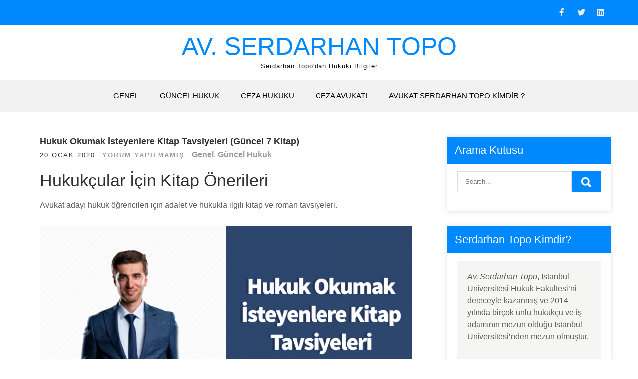

--- FILE ---
content_type: text/html; charset=UTF-8
request_url: https://www.avukatserdarhantopo.com/hukuk-okumak-isteyenlere-kitap-tavsiyeleri-guncel-7-kitap/
body_size: 14699
content:
<!DOCTYPE html>
<html lang="tr">
<head>
<meta charset="UTF-8">
<meta name="viewport" content="width=device-width, initial-scale=1">
<link rel="profile" href="https://gmpg.org/xfn/11">
	<link rel="pingback" href="https://www.avukatserdarhantopo.com/xmlrpc.php">
<meta name='robots' content='index, follow, max-image-preview:large, max-snippet:-1, max-video-preview:-1' />

	<!-- This site is optimized with the Yoast SEO plugin v20.4 - https://yoast.com/wordpress/plugins/seo/ -->
	<title>Hukuk Okumak İsteyenlere Kitap Tavsiyeleri (Güncel 7 Kitap)</title>
	<meta name="description" content="Hukukçular için kitap önerileri (tavsiyeleri) Hukuk öğrencilerinin muhakkak okuması gerektiğini düşündüğümüz ve tavsiye ettiğimiz 7 kitap." />
	<link rel="canonical" href="https://www.avukatserdarhantopo.com/hukuk-okumak-isteyenlere-kitap-tavsiyeleri-guncel-7-kitap/" />
	<meta property="og:locale" content="tr_TR" />
	<meta property="og:type" content="article" />
	<meta property="og:title" content="Hukuk Okumak İsteyenlere Kitap Tavsiyeleri (Güncel 7 Kitap)" />
	<meta property="og:description" content="Hukukçular için kitap önerileri (tavsiyeleri) Hukuk öğrencilerinin muhakkak okuması gerektiğini düşündüğümüz ve tavsiye ettiğimiz 7 kitap." />
	<meta property="og:url" content="https://www.avukatserdarhantopo.com/hukuk-okumak-isteyenlere-kitap-tavsiyeleri-guncel-7-kitap/" />
	<meta property="og:site_name" content="Av. Serdarhan Topo" />
	<meta property="article:publisher" content="https://www.facebook.com/avukatserdarhantopo/" />
	<meta property="article:author" content="https://www.facebook.com/avukatserdarhantopo/" />
	<meta property="article:published_time" content="2020-01-20T19:33:01+00:00" />
	<meta property="og:image" content="https://www.avukatserdarhantopo.com/wp-content/uploads/2020/01/Hukuk-Okumak-İsteyenlere-Kitap-Tavsiyeleri-Güncel-7-Kitap.png" />
	<meta property="og:image:width" content="1280" />
	<meta property="og:image:height" content="720" />
	<meta property="og:image:type" content="image/png" />
	<meta name="author" content="Avukat Serdarhan Topo" />
	<meta name="twitter:card" content="summary_large_image" />
	<meta name="twitter:creator" content="@avserdarhantopo" />
	<meta name="twitter:site" content="@avserdarhantopo" />
	<meta name="twitter:label1" content="Yazan:" />
	<meta name="twitter:data1" content="Avukat Serdarhan Topo" />
	<meta name="twitter:label2" content="Tahmini okuma süresi" />
	<meta name="twitter:data2" content="8 dakika" />
	<script type="application/ld+json" class="yoast-schema-graph">{"@context":"https://schema.org","@graph":[{"@type":"Article","@id":"https://www.avukatserdarhantopo.com/hukuk-okumak-isteyenlere-kitap-tavsiyeleri-guncel-7-kitap/#article","isPartOf":{"@id":"https://www.avukatserdarhantopo.com/hukuk-okumak-isteyenlere-kitap-tavsiyeleri-guncel-7-kitap/"},"author":{"name":"Avukat Serdarhan Topo","@id":"https://www.avukatserdarhantopo.com/#/schema/person/855a36b228eda674334734591b66d60f"},"headline":"Hukuk Okumak İsteyenlere Kitap Tavsiyeleri (Güncel 7 Kitap)","datePublished":"2020-01-20T19:33:01+00:00","dateModified":"2020-01-20T19:33:01+00:00","mainEntityOfPage":{"@id":"https://www.avukatserdarhantopo.com/hukuk-okumak-isteyenlere-kitap-tavsiyeleri-guncel-7-kitap/"},"wordCount":1529,"publisher":{"@id":"https://www.avukatserdarhantopo.com/#/schema/person/855a36b228eda674334734591b66d60f"},"image":{"@id":"https://www.avukatserdarhantopo.com/hukuk-okumak-isteyenlere-kitap-tavsiyeleri-guncel-7-kitap/#primaryimage"},"thumbnailUrl":"https://www.avukatserdarhantopo.com/wp-content/uploads/2020/01/Hukuk-Okumak-İsteyenlere-Kitap-Tavsiyeleri-Güncel-7-Kitap.png","keywords":["adalet ve hukukla ilgili kitaplar","avukatlara kitap önerileri","Franz Kafka Dava Kitabı","Harper Lee Bülbülü Öldürmek Romanı","hukuk öğrencilerine kitap tavsiyeleri","Hukukçular için kitap tavsiyeleri","Ian McEwan - Çocuk Yasası","Jacques Verge - Savunma Saldırıyor","Sokrates’in Savunması Kitabı","Truman Capote Soğukkanlılıkla Kitabı"],"articleSection":{"1":"Güncel Hukuk"},"inLanguage":"tr"},{"@type":"WebPage","@id":"https://www.avukatserdarhantopo.com/hukuk-okumak-isteyenlere-kitap-tavsiyeleri-guncel-7-kitap/","url":"https://www.avukatserdarhantopo.com/hukuk-okumak-isteyenlere-kitap-tavsiyeleri-guncel-7-kitap/","name":"Hukuk Okumak İsteyenlere Kitap Tavsiyeleri (Güncel 7 Kitap)","isPartOf":{"@id":"https://www.avukatserdarhantopo.com/#website"},"primaryImageOfPage":{"@id":"https://www.avukatserdarhantopo.com/hukuk-okumak-isteyenlere-kitap-tavsiyeleri-guncel-7-kitap/#primaryimage"},"image":{"@id":"https://www.avukatserdarhantopo.com/hukuk-okumak-isteyenlere-kitap-tavsiyeleri-guncel-7-kitap/#primaryimage"},"thumbnailUrl":"https://www.avukatserdarhantopo.com/wp-content/uploads/2020/01/Hukuk-Okumak-İsteyenlere-Kitap-Tavsiyeleri-Güncel-7-Kitap.png","datePublished":"2020-01-20T19:33:01+00:00","dateModified":"2020-01-20T19:33:01+00:00","description":"Hukukçular için kitap önerileri (tavsiyeleri) Hukuk öğrencilerinin muhakkak okuması gerektiğini düşündüğümüz ve tavsiye ettiğimiz 7 kitap.","breadcrumb":{"@id":"https://www.avukatserdarhantopo.com/hukuk-okumak-isteyenlere-kitap-tavsiyeleri-guncel-7-kitap/#breadcrumb"},"inLanguage":"tr","potentialAction":[{"@type":"ReadAction","target":["https://www.avukatserdarhantopo.com/hukuk-okumak-isteyenlere-kitap-tavsiyeleri-guncel-7-kitap/"]}]},{"@type":"ImageObject","inLanguage":"tr","@id":"https://www.avukatserdarhantopo.com/hukuk-okumak-isteyenlere-kitap-tavsiyeleri-guncel-7-kitap/#primaryimage","url":"https://www.avukatserdarhantopo.com/wp-content/uploads/2020/01/Hukuk-Okumak-İsteyenlere-Kitap-Tavsiyeleri-Güncel-7-Kitap.png","contentUrl":"https://www.avukatserdarhantopo.com/wp-content/uploads/2020/01/Hukuk-Okumak-İsteyenlere-Kitap-Tavsiyeleri-Güncel-7-Kitap.png","width":1280,"height":720,"caption":"Hukuk Okumak İsteyenlere Kitap Tavsiyeleri (Güncel 7 Kitap)"},{"@type":"BreadcrumbList","@id":"https://www.avukatserdarhantopo.com/hukuk-okumak-isteyenlere-kitap-tavsiyeleri-guncel-7-kitap/#breadcrumb","itemListElement":[{"@type":"ListItem","position":1,"name":"Ana sayfa","item":"https://www.avukatserdarhantopo.com/"},{"@type":"ListItem","position":2,"name":"Hukuk Okumak İsteyenlere Kitap Tavsiyeleri (Güncel 7 Kitap)"}]},{"@type":"WebSite","@id":"https://www.avukatserdarhantopo.com/#website","url":"https://www.avukatserdarhantopo.com/","name":"Av. Serdarhan Topo","description":"Serdarhan Topo&#039;dan Hukuki Bilgiler","publisher":{"@id":"https://www.avukatserdarhantopo.com/#/schema/person/855a36b228eda674334734591b66d60f"},"potentialAction":[{"@type":"SearchAction","target":{"@type":"EntryPoint","urlTemplate":"https://www.avukatserdarhantopo.com/?s={search_term_string}"},"query-input":"required name=search_term_string"}],"inLanguage":"tr"},{"@type":["Person","Organization"],"@id":"https://www.avukatserdarhantopo.com/#/schema/person/855a36b228eda674334734591b66d60f","name":"Avukat Serdarhan Topo","image":{"@type":"ImageObject","inLanguage":"tr","@id":"https://www.avukatserdarhantopo.com/#/schema/person/image/","url":"https://www.avukatserdarhantopo.com/wp-content/uploads/2019/08/Serdar-Han-Topo-Kim-683x1024.jpg","contentUrl":"https://www.avukatserdarhantopo.com/wp-content/uploads/2019/08/Serdar-Han-Topo-Kim-683x1024.jpg","width":683,"height":1024,"caption":"Avukat Serdarhan Topo"},"logo":{"@id":"https://www.avukatserdarhantopo.com/#/schema/person/image/"},"description":"Serdarhan Topo, Topo Hukuk Bürosu'nun Kurucu Avukatı ve Uzman Bilişim Hukuku Avukatıdır. 2014 Yılında İstanbul Üniversitesi Hukuk Fakültesi‘nden Dereceyle Mezun Olmuştur. Avukat Serdarhan Topo, özel hukuk alanında yüksek lisansına (LLM) devam etmektedir ve akademik kariyerini birçok makale ile süslemiştir.","sameAs":["https://www.avukatserdarhantopo.com","https://www.facebook.com/avukatserdarhantopo/","https://www.instagram.com/avukatserdarhantopo/","https://tr.linkedin.com/in/serdarhantopo","https://twitter.com/avserdarhantopo","https://www.youtube.com/channel/UCsoaRXAaGvwkvtyvNNPBvCw"],"url":"https://www.avukatserdarhantopo.com/author/admin123/"}]}</script>
	<!-- / Yoast SEO plugin. -->


<link rel="amphtml" href="https://www.avukatserdarhantopo.com/hukuk-okumak-isteyenlere-kitap-tavsiyeleri-guncel-7-kitap/amp/" /><meta name="generator" content="AMP for WP 1.0.98"/><link rel='dns-prefetch' href='//fonts.googleapis.com' />
<link rel='dns-prefetch' href='//s.w.org' />
<link rel="alternate" type="application/rss+xml" title="Av. Serdarhan Topo &raquo; beslemesi" href="https://www.avukatserdarhantopo.com/feed/" />
<link rel="alternate" type="application/rss+xml" title="Av. Serdarhan Topo &raquo; yorum beslemesi" href="https://www.avukatserdarhantopo.com/comments/feed/" />
<link rel="alternate" type="application/rss+xml" title="Av. Serdarhan Topo &raquo; Hukuk Okumak İsteyenlere Kitap Tavsiyeleri (Güncel 7 Kitap) yorum beslemesi" href="https://www.avukatserdarhantopo.com/hukuk-okumak-isteyenlere-kitap-tavsiyeleri-guncel-7-kitap/feed/" />
<script type="text/javascript">
window._wpemojiSettings = {"baseUrl":"https:\/\/s.w.org\/images\/core\/emoji\/14.0.0\/72x72\/","ext":".png","svgUrl":"https:\/\/s.w.org\/images\/core\/emoji\/14.0.0\/svg\/","svgExt":".svg","source":{"concatemoji":"https:\/\/www.avukatserdarhantopo.com\/wp-includes\/js\/wp-emoji-release.min.js?ver=6.0.11"}};
/*! This file is auto-generated */
!function(e,a,t){var n,r,o,i=a.createElement("canvas"),p=i.getContext&&i.getContext("2d");function s(e,t){var a=String.fromCharCode,e=(p.clearRect(0,0,i.width,i.height),p.fillText(a.apply(this,e),0,0),i.toDataURL());return p.clearRect(0,0,i.width,i.height),p.fillText(a.apply(this,t),0,0),e===i.toDataURL()}function c(e){var t=a.createElement("script");t.src=e,t.defer=t.type="text/javascript",a.getElementsByTagName("head")[0].appendChild(t)}for(o=Array("flag","emoji"),t.supports={everything:!0,everythingExceptFlag:!0},r=0;r<o.length;r++)t.supports[o[r]]=function(e){if(!p||!p.fillText)return!1;switch(p.textBaseline="top",p.font="600 32px Arial",e){case"flag":return s([127987,65039,8205,9895,65039],[127987,65039,8203,9895,65039])?!1:!s([55356,56826,55356,56819],[55356,56826,8203,55356,56819])&&!s([55356,57332,56128,56423,56128,56418,56128,56421,56128,56430,56128,56423,56128,56447],[55356,57332,8203,56128,56423,8203,56128,56418,8203,56128,56421,8203,56128,56430,8203,56128,56423,8203,56128,56447]);case"emoji":return!s([129777,127995,8205,129778,127999],[129777,127995,8203,129778,127999])}return!1}(o[r]),t.supports.everything=t.supports.everything&&t.supports[o[r]],"flag"!==o[r]&&(t.supports.everythingExceptFlag=t.supports.everythingExceptFlag&&t.supports[o[r]]);t.supports.everythingExceptFlag=t.supports.everythingExceptFlag&&!t.supports.flag,t.DOMReady=!1,t.readyCallback=function(){t.DOMReady=!0},t.supports.everything||(n=function(){t.readyCallback()},a.addEventListener?(a.addEventListener("DOMContentLoaded",n,!1),e.addEventListener("load",n,!1)):(e.attachEvent("onload",n),a.attachEvent("onreadystatechange",function(){"complete"===a.readyState&&t.readyCallback()})),(e=t.source||{}).concatemoji?c(e.concatemoji):e.wpemoji&&e.twemoji&&(c(e.twemoji),c(e.wpemoji)))}(window,document,window._wpemojiSettings);
</script>
<style type="text/css">
img.wp-smiley,
img.emoji {
	display: inline !important;
	border: none !important;
	box-shadow: none !important;
	height: 1em !important;
	width: 1em !important;
	margin: 0 0.07em !important;
	vertical-align: -0.1em !important;
	background: none !important;
	padding: 0 !important;
}
</style>
	<link rel='stylesheet' id='wp-block-library-css'  href='https://www.avukatserdarhantopo.com/wp-includes/css/dist/block-library/style.min.css?ver=6.0.11' type='text/css' media='all' />
<style id='wp-block-library-theme-inline-css' type='text/css'>
.wp-block-audio figcaption{color:#555;font-size:13px;text-align:center}.is-dark-theme .wp-block-audio figcaption{color:hsla(0,0%,100%,.65)}.wp-block-code{border:1px solid #ccc;border-radius:4px;font-family:Menlo,Consolas,monaco,monospace;padding:.8em 1em}.wp-block-embed figcaption{color:#555;font-size:13px;text-align:center}.is-dark-theme .wp-block-embed figcaption{color:hsla(0,0%,100%,.65)}.blocks-gallery-caption{color:#555;font-size:13px;text-align:center}.is-dark-theme .blocks-gallery-caption{color:hsla(0,0%,100%,.65)}.wp-block-image figcaption{color:#555;font-size:13px;text-align:center}.is-dark-theme .wp-block-image figcaption{color:hsla(0,0%,100%,.65)}.wp-block-pullquote{border-top:4px solid;border-bottom:4px solid;margin-bottom:1.75em;color:currentColor}.wp-block-pullquote__citation,.wp-block-pullquote cite,.wp-block-pullquote footer{color:currentColor;text-transform:uppercase;font-size:.8125em;font-style:normal}.wp-block-quote{border-left:.25em solid;margin:0 0 1.75em;padding-left:1em}.wp-block-quote cite,.wp-block-quote footer{color:currentColor;font-size:.8125em;position:relative;font-style:normal}.wp-block-quote.has-text-align-right{border-left:none;border-right:.25em solid;padding-left:0;padding-right:1em}.wp-block-quote.has-text-align-center{border:none;padding-left:0}.wp-block-quote.is-large,.wp-block-quote.is-style-large,.wp-block-quote.is-style-plain{border:none}.wp-block-search .wp-block-search__label{font-weight:700}:where(.wp-block-group.has-background){padding:1.25em 2.375em}.wp-block-separator.has-css-opacity{opacity:.4}.wp-block-separator{border:none;border-bottom:2px solid;margin-left:auto;margin-right:auto}.wp-block-separator.has-alpha-channel-opacity{opacity:1}.wp-block-separator:not(.is-style-wide):not(.is-style-dots){width:100px}.wp-block-separator.has-background:not(.is-style-dots){border-bottom:none;height:1px}.wp-block-separator.has-background:not(.is-style-wide):not(.is-style-dots){height:2px}.wp-block-table thead{border-bottom:3px solid}.wp-block-table tfoot{border-top:3px solid}.wp-block-table td,.wp-block-table th{padding:.5em;border:1px solid;word-break:normal}.wp-block-table figcaption{color:#555;font-size:13px;text-align:center}.is-dark-theme .wp-block-table figcaption{color:hsla(0,0%,100%,.65)}.wp-block-video figcaption{color:#555;font-size:13px;text-align:center}.is-dark-theme .wp-block-video figcaption{color:hsla(0,0%,100%,.65)}.wp-block-template-part.has-background{padding:1.25em 2.375em;margin-top:0;margin-bottom:0}
</style>
<style id='global-styles-inline-css' type='text/css'>
body{--wp--preset--color--black: #000000;--wp--preset--color--cyan-bluish-gray: #abb8c3;--wp--preset--color--white: #ffffff;--wp--preset--color--pale-pink: #f78da7;--wp--preset--color--vivid-red: #cf2e2e;--wp--preset--color--luminous-vivid-orange: #ff6900;--wp--preset--color--luminous-vivid-amber: #fcb900;--wp--preset--color--light-green-cyan: #7bdcb5;--wp--preset--color--vivid-green-cyan: #00d084;--wp--preset--color--pale-cyan-blue: #8ed1fc;--wp--preset--color--vivid-cyan-blue: #0693e3;--wp--preset--color--vivid-purple: #9b51e0;--wp--preset--gradient--vivid-cyan-blue-to-vivid-purple: linear-gradient(135deg,rgba(6,147,227,1) 0%,rgb(155,81,224) 100%);--wp--preset--gradient--light-green-cyan-to-vivid-green-cyan: linear-gradient(135deg,rgb(122,220,180) 0%,rgb(0,208,130) 100%);--wp--preset--gradient--luminous-vivid-amber-to-luminous-vivid-orange: linear-gradient(135deg,rgba(252,185,0,1) 0%,rgba(255,105,0,1) 100%);--wp--preset--gradient--luminous-vivid-orange-to-vivid-red: linear-gradient(135deg,rgba(255,105,0,1) 0%,rgb(207,46,46) 100%);--wp--preset--gradient--very-light-gray-to-cyan-bluish-gray: linear-gradient(135deg,rgb(238,238,238) 0%,rgb(169,184,195) 100%);--wp--preset--gradient--cool-to-warm-spectrum: linear-gradient(135deg,rgb(74,234,220) 0%,rgb(151,120,209) 20%,rgb(207,42,186) 40%,rgb(238,44,130) 60%,rgb(251,105,98) 80%,rgb(254,248,76) 100%);--wp--preset--gradient--blush-light-purple: linear-gradient(135deg,rgb(255,206,236) 0%,rgb(152,150,240) 100%);--wp--preset--gradient--blush-bordeaux: linear-gradient(135deg,rgb(254,205,165) 0%,rgb(254,45,45) 50%,rgb(107,0,62) 100%);--wp--preset--gradient--luminous-dusk: linear-gradient(135deg,rgb(255,203,112) 0%,rgb(199,81,192) 50%,rgb(65,88,208) 100%);--wp--preset--gradient--pale-ocean: linear-gradient(135deg,rgb(255,245,203) 0%,rgb(182,227,212) 50%,rgb(51,167,181) 100%);--wp--preset--gradient--electric-grass: linear-gradient(135deg,rgb(202,248,128) 0%,rgb(113,206,126) 100%);--wp--preset--gradient--midnight: linear-gradient(135deg,rgb(2,3,129) 0%,rgb(40,116,252) 100%);--wp--preset--duotone--dark-grayscale: url('#wp-duotone-dark-grayscale');--wp--preset--duotone--grayscale: url('#wp-duotone-grayscale');--wp--preset--duotone--purple-yellow: url('#wp-duotone-purple-yellow');--wp--preset--duotone--blue-red: url('#wp-duotone-blue-red');--wp--preset--duotone--midnight: url('#wp-duotone-midnight');--wp--preset--duotone--magenta-yellow: url('#wp-duotone-magenta-yellow');--wp--preset--duotone--purple-green: url('#wp-duotone-purple-green');--wp--preset--duotone--blue-orange: url('#wp-duotone-blue-orange');--wp--preset--font-size--small: 13px;--wp--preset--font-size--medium: 20px;--wp--preset--font-size--large: 36px;--wp--preset--font-size--x-large: 42px;}.has-black-color{color: var(--wp--preset--color--black) !important;}.has-cyan-bluish-gray-color{color: var(--wp--preset--color--cyan-bluish-gray) !important;}.has-white-color{color: var(--wp--preset--color--white) !important;}.has-pale-pink-color{color: var(--wp--preset--color--pale-pink) !important;}.has-vivid-red-color{color: var(--wp--preset--color--vivid-red) !important;}.has-luminous-vivid-orange-color{color: var(--wp--preset--color--luminous-vivid-orange) !important;}.has-luminous-vivid-amber-color{color: var(--wp--preset--color--luminous-vivid-amber) !important;}.has-light-green-cyan-color{color: var(--wp--preset--color--light-green-cyan) !important;}.has-vivid-green-cyan-color{color: var(--wp--preset--color--vivid-green-cyan) !important;}.has-pale-cyan-blue-color{color: var(--wp--preset--color--pale-cyan-blue) !important;}.has-vivid-cyan-blue-color{color: var(--wp--preset--color--vivid-cyan-blue) !important;}.has-vivid-purple-color{color: var(--wp--preset--color--vivid-purple) !important;}.has-black-background-color{background-color: var(--wp--preset--color--black) !important;}.has-cyan-bluish-gray-background-color{background-color: var(--wp--preset--color--cyan-bluish-gray) !important;}.has-white-background-color{background-color: var(--wp--preset--color--white) !important;}.has-pale-pink-background-color{background-color: var(--wp--preset--color--pale-pink) !important;}.has-vivid-red-background-color{background-color: var(--wp--preset--color--vivid-red) !important;}.has-luminous-vivid-orange-background-color{background-color: var(--wp--preset--color--luminous-vivid-orange) !important;}.has-luminous-vivid-amber-background-color{background-color: var(--wp--preset--color--luminous-vivid-amber) !important;}.has-light-green-cyan-background-color{background-color: var(--wp--preset--color--light-green-cyan) !important;}.has-vivid-green-cyan-background-color{background-color: var(--wp--preset--color--vivid-green-cyan) !important;}.has-pale-cyan-blue-background-color{background-color: var(--wp--preset--color--pale-cyan-blue) !important;}.has-vivid-cyan-blue-background-color{background-color: var(--wp--preset--color--vivid-cyan-blue) !important;}.has-vivid-purple-background-color{background-color: var(--wp--preset--color--vivid-purple) !important;}.has-black-border-color{border-color: var(--wp--preset--color--black) !important;}.has-cyan-bluish-gray-border-color{border-color: var(--wp--preset--color--cyan-bluish-gray) !important;}.has-white-border-color{border-color: var(--wp--preset--color--white) !important;}.has-pale-pink-border-color{border-color: var(--wp--preset--color--pale-pink) !important;}.has-vivid-red-border-color{border-color: var(--wp--preset--color--vivid-red) !important;}.has-luminous-vivid-orange-border-color{border-color: var(--wp--preset--color--luminous-vivid-orange) !important;}.has-luminous-vivid-amber-border-color{border-color: var(--wp--preset--color--luminous-vivid-amber) !important;}.has-light-green-cyan-border-color{border-color: var(--wp--preset--color--light-green-cyan) !important;}.has-vivid-green-cyan-border-color{border-color: var(--wp--preset--color--vivid-green-cyan) !important;}.has-pale-cyan-blue-border-color{border-color: var(--wp--preset--color--pale-cyan-blue) !important;}.has-vivid-cyan-blue-border-color{border-color: var(--wp--preset--color--vivid-cyan-blue) !important;}.has-vivid-purple-border-color{border-color: var(--wp--preset--color--vivid-purple) !important;}.has-vivid-cyan-blue-to-vivid-purple-gradient-background{background: var(--wp--preset--gradient--vivid-cyan-blue-to-vivid-purple) !important;}.has-light-green-cyan-to-vivid-green-cyan-gradient-background{background: var(--wp--preset--gradient--light-green-cyan-to-vivid-green-cyan) !important;}.has-luminous-vivid-amber-to-luminous-vivid-orange-gradient-background{background: var(--wp--preset--gradient--luminous-vivid-amber-to-luminous-vivid-orange) !important;}.has-luminous-vivid-orange-to-vivid-red-gradient-background{background: var(--wp--preset--gradient--luminous-vivid-orange-to-vivid-red) !important;}.has-very-light-gray-to-cyan-bluish-gray-gradient-background{background: var(--wp--preset--gradient--very-light-gray-to-cyan-bluish-gray) !important;}.has-cool-to-warm-spectrum-gradient-background{background: var(--wp--preset--gradient--cool-to-warm-spectrum) !important;}.has-blush-light-purple-gradient-background{background: var(--wp--preset--gradient--blush-light-purple) !important;}.has-blush-bordeaux-gradient-background{background: var(--wp--preset--gradient--blush-bordeaux) !important;}.has-luminous-dusk-gradient-background{background: var(--wp--preset--gradient--luminous-dusk) !important;}.has-pale-ocean-gradient-background{background: var(--wp--preset--gradient--pale-ocean) !important;}.has-electric-grass-gradient-background{background: var(--wp--preset--gradient--electric-grass) !important;}.has-midnight-gradient-background{background: var(--wp--preset--gradient--midnight) !important;}.has-small-font-size{font-size: var(--wp--preset--font-size--small) !important;}.has-medium-font-size{font-size: var(--wp--preset--font-size--medium) !important;}.has-large-font-size{font-size: var(--wp--preset--font-size--large) !important;}.has-x-large-font-size{font-size: var(--wp--preset--font-size--x-large) !important;}
</style>
<link rel='stylesheet' id='grace-news-font-css'  href='//fonts.googleapis.com/css?family=Assistant%3A300%2C400%2C600&#038;ver=6.0.11' type='text/css' media='all' />
<link rel='stylesheet' id='grace-news-basic-style-css'  href='https://www.avukatserdarhantopo.com/wp-content/themes/grace-news/style.css?ver=6.0.11' type='text/css' media='all' />
<link rel='stylesheet' id='nivo-slider-css'  href='https://www.avukatserdarhantopo.com/wp-content/themes/grace-news/css/nivo-slider.css?ver=6.0.11' type='text/css' media='all' />
<link rel='stylesheet' id='fontawesome-all-style-css'  href='https://www.avukatserdarhantopo.com/wp-content/themes/grace-news/fontsawesome/css/fontawesome-all.css?ver=6.0.11' type='text/css' media='all' />
<link rel='stylesheet' id='grace-news-responsive-css'  href='https://www.avukatserdarhantopo.com/wp-content/themes/grace-news/css/responsive.css?ver=6.0.11' type='text/css' media='all' />
<link rel='stylesheet' id='hover-min-css'  href='https://www.avukatserdarhantopo.com/wp-content/themes/grace-news/css/hover-min.css?ver=6.0.11' type='text/css' media='all' />
<script type='text/javascript' src='https://www.avukatserdarhantopo.com/wp-includes/js/jquery/jquery.min.js?ver=3.6.0' id='jquery-core-js'></script>
<script type='text/javascript' src='https://www.avukatserdarhantopo.com/wp-includes/js/jquery/jquery-migrate.min.js?ver=3.3.2' id='jquery-migrate-js'></script>
<script type='text/javascript' src='https://www.avukatserdarhantopo.com/wp-content/themes/grace-news/js/jquery.nivo.slider.js?ver=6.0.11' id='jquery-nivo-slider-js'></script>
<script type='text/javascript' src='https://www.avukatserdarhantopo.com/wp-content/themes/grace-news/js/editable.js?ver=6.0.11' id='grace-news-editable-js'></script>
<link rel="https://api.w.org/" href="https://www.avukatserdarhantopo.com/wp-json/" /><link rel="alternate" type="application/json" href="https://www.avukatserdarhantopo.com/wp-json/wp/v2/posts/723" /><link rel="EditURI" type="application/rsd+xml" title="RSD" href="https://www.avukatserdarhantopo.com/xmlrpc.php?rsd" />
<link rel="wlwmanifest" type="application/wlwmanifest+xml" href="https://www.avukatserdarhantopo.com/wp-includes/wlwmanifest.xml" /> 
<meta name="generator" content="WordPress 6.0.11" />
<link rel='shortlink' href='https://www.avukatserdarhantopo.com/?p=723' />
<link rel="alternate" type="application/json+oembed" href="https://www.avukatserdarhantopo.com/wp-json/oembed/1.0/embed?url=https%3A%2F%2Fwww.avukatserdarhantopo.com%2Fhukuk-okumak-isteyenlere-kitap-tavsiyeleri-guncel-7-kitap%2F" />
<link rel="alternate" type="text/xml+oembed" href="https://www.avukatserdarhantopo.com/wp-json/oembed/1.0/embed?url=https%3A%2F%2Fwww.avukatserdarhantopo.com%2Fhukuk-okumak-isteyenlere-kitap-tavsiyeleri-guncel-7-kitap%2F&#038;format=xml" />
	<style type="text/css"> 					
        a, .recentpost_listing h2 a:hover,
        #sidebar ul li a:hover,	
		.grace_navi ul li a:hover, 
	    .grace_navi ul li.current-menu-item a,
	    .grace_navi ul li.current-menu-parent a.parent,
	    .grace_navi ul li.current-menu-item ul.sub-menu li a:hover,				
        .recentpost_listing h3 a:hover,		
        .postmeta a:hover,		
        .button:hover,			
		.services_3_column:hover h3 a,
		.welcome_content_column h3 span       				
            { color:#0088ff;}					 
            
        .pagination ul li .current, .pagination ul li a:hover, 
        #commentform input#submit:hover,		
        .nivo-controlNav a.active,				
        .learnmore,
		a.blogreadmore,
		.welcome_content_column .btnstyle1,		
		.nivo-caption .slide_morebtn,													
        #sidebar .search-form input.search-submit,				
        .wpcf7 input[type='submit'],	
		nav.pagination .page-numbers:hover,			
        nav.pagination .page-numbers.current,
		.blogpost_cat a,
        .toggle a	
            { background-color:#0088ff;}
			
		.nivo-caption .slide_morebtn:hover,		
		.tagcloud a:hover,		
		.welcome_content_column p,		
		blockquote	        
            { border-color:#0088ff;}
			
		button:focus,
		input[type="button"]:focus,
		input[type="reset"]:focus,
		input[type="submit"]:focus,
		input[type="text"]:focus,
		input[type="email"]:focus,
		input[type="url"]:focus,
		input[type="password"]:focus,
		input[type="search"]:focus,
		input[type="number"]:focus,
		input[type="tel"]:focus,
		input[type="range"]:focus,
		input[type="date"]:focus,
		input[type="month"]:focus,
		input[type="week"]:focus,
		input[type="time"]:focus,
		input[type="datetime"]:focus,
		input[type="datetime-local"]:focus,
		input[type="color"]:focus,
		textarea:focus,
		a:focus	        
            { border-color:#0088ff;}			
			
         	
    </style> 
	<style type="text/css">
			.site-header{
			background: url() no-repeat;
			background-position: center top;
		}
		.logo h1 a { color:#0088ff;}
		
	</style>
    
    <link rel="icon" href="https://www.avukatserdarhantopo.com/wp-content/uploads/2019/10/cropped-İkon-Serdarhan-Topo-32x32.png" sizes="32x32" />
<link rel="icon" href="https://www.avukatserdarhantopo.com/wp-content/uploads/2019/10/cropped-İkon-Serdarhan-Topo-192x192.png" sizes="192x192" />
<link rel="apple-touch-icon" href="https://www.avukatserdarhantopo.com/wp-content/uploads/2019/10/cropped-İkon-Serdarhan-Topo-180x180.png" />
<meta name="msapplication-TileImage" content="https://www.avukatserdarhantopo.com/wp-content/uploads/2019/10/cropped-İkon-Serdarhan-Topo-270x270.png" />
	<!-- Fonts Plugin CSS - https://fontsplugin.com/ -->
	<style>
		:root {
--font-base: Calibri, Candara, Segoe, Segoe UI, Optima, Arial, sans-serif;
--font-headings: Arial, Helvetica Neue, Helvetica, sans-serif;
--font-input: Arial, Helvetica Neue, Helvetica, sans-serif;
}
body, #content, .entry-content, .post-content, .page-content, .post-excerpt, .entry-summary, .entry-excerpt, .widget-area, .widget, .sidebar, #sidebar, footer, .footer, #footer, .site-footer {
font-family: Calibri, Candara, Segoe, Segoe UI, Optima, Arial, sans-serif;
font-weight: 400;
 }
#site-title, .site-title, #site-title a, .site-title a, .entry-title, .entry-title a, h1, h2, h3, h4, h5, h6, .widget-title, .elementor-heading-title {
font-family: Arial, Helvetica Neue, Helvetica, sans-serif;
font-weight: 400;
 }
button, .button, input, select, textarea, .wp-block-button, .wp-block-button__link {
font-family: Arial, Helvetica Neue, Helvetica, sans-serif;
font-weight: 400;
 }
#site-title, .site-title, #site-title a, .site-title a, #site-logo, #site-logo a, #logo, #logo a, .logo, .logo a, .wp-block-site-title, .wp-block-site-title a {
font-family: Arial, Helvetica Neue, Helvetica, sans-serif;
font-weight: 100;
 }
#site-description, .site-description, #site-tagline, .site-tagline, .wp-block-site-tagline {
font-family: Arial, Helvetica Neue, Helvetica, sans-serif;
font-weight: 100;
 }
.menu, .page_item a, .menu-item a, .wp-block-navigation, .wp-block-navigation-item__content {
font-family: Arial, Helvetica Neue, Helvetica, sans-serif;
font-weight: 400;
 }
	</style>
	<!-- Fonts Plugin CSS -->
	</head>
<body class="post-template-default single single-post postid-723 single-format-standard wp-embed-responsive">
<svg xmlns="http://www.w3.org/2000/svg" viewBox="0 0 0 0" width="0" height="0" focusable="false" role="none" style="visibility: hidden; position: absolute; left: -9999px; overflow: hidden;" ><defs><filter id="wp-duotone-dark-grayscale"><feColorMatrix color-interpolation-filters="sRGB" type="matrix" values=" .299 .587 .114 0 0 .299 .587 .114 0 0 .299 .587 .114 0 0 .299 .587 .114 0 0 " /><feComponentTransfer color-interpolation-filters="sRGB" ><feFuncR type="table" tableValues="0 0.49803921568627" /><feFuncG type="table" tableValues="0 0.49803921568627" /><feFuncB type="table" tableValues="0 0.49803921568627" /><feFuncA type="table" tableValues="1 1" /></feComponentTransfer><feComposite in2="SourceGraphic" operator="in" /></filter></defs></svg><svg xmlns="http://www.w3.org/2000/svg" viewBox="0 0 0 0" width="0" height="0" focusable="false" role="none" style="visibility: hidden; position: absolute; left: -9999px; overflow: hidden;" ><defs><filter id="wp-duotone-grayscale"><feColorMatrix color-interpolation-filters="sRGB" type="matrix" values=" .299 .587 .114 0 0 .299 .587 .114 0 0 .299 .587 .114 0 0 .299 .587 .114 0 0 " /><feComponentTransfer color-interpolation-filters="sRGB" ><feFuncR type="table" tableValues="0 1" /><feFuncG type="table" tableValues="0 1" /><feFuncB type="table" tableValues="0 1" /><feFuncA type="table" tableValues="1 1" /></feComponentTransfer><feComposite in2="SourceGraphic" operator="in" /></filter></defs></svg><svg xmlns="http://www.w3.org/2000/svg" viewBox="0 0 0 0" width="0" height="0" focusable="false" role="none" style="visibility: hidden; position: absolute; left: -9999px; overflow: hidden;" ><defs><filter id="wp-duotone-purple-yellow"><feColorMatrix color-interpolation-filters="sRGB" type="matrix" values=" .299 .587 .114 0 0 .299 .587 .114 0 0 .299 .587 .114 0 0 .299 .587 .114 0 0 " /><feComponentTransfer color-interpolation-filters="sRGB" ><feFuncR type="table" tableValues="0.54901960784314 0.98823529411765" /><feFuncG type="table" tableValues="0 1" /><feFuncB type="table" tableValues="0.71764705882353 0.25490196078431" /><feFuncA type="table" tableValues="1 1" /></feComponentTransfer><feComposite in2="SourceGraphic" operator="in" /></filter></defs></svg><svg xmlns="http://www.w3.org/2000/svg" viewBox="0 0 0 0" width="0" height="0" focusable="false" role="none" style="visibility: hidden; position: absolute; left: -9999px; overflow: hidden;" ><defs><filter id="wp-duotone-blue-red"><feColorMatrix color-interpolation-filters="sRGB" type="matrix" values=" .299 .587 .114 0 0 .299 .587 .114 0 0 .299 .587 .114 0 0 .299 .587 .114 0 0 " /><feComponentTransfer color-interpolation-filters="sRGB" ><feFuncR type="table" tableValues="0 1" /><feFuncG type="table" tableValues="0 0.27843137254902" /><feFuncB type="table" tableValues="0.5921568627451 0.27843137254902" /><feFuncA type="table" tableValues="1 1" /></feComponentTransfer><feComposite in2="SourceGraphic" operator="in" /></filter></defs></svg><svg xmlns="http://www.w3.org/2000/svg" viewBox="0 0 0 0" width="0" height="0" focusable="false" role="none" style="visibility: hidden; position: absolute; left: -9999px; overflow: hidden;" ><defs><filter id="wp-duotone-midnight"><feColorMatrix color-interpolation-filters="sRGB" type="matrix" values=" .299 .587 .114 0 0 .299 .587 .114 0 0 .299 .587 .114 0 0 .299 .587 .114 0 0 " /><feComponentTransfer color-interpolation-filters="sRGB" ><feFuncR type="table" tableValues="0 0" /><feFuncG type="table" tableValues="0 0.64705882352941" /><feFuncB type="table" tableValues="0 1" /><feFuncA type="table" tableValues="1 1" /></feComponentTransfer><feComposite in2="SourceGraphic" operator="in" /></filter></defs></svg><svg xmlns="http://www.w3.org/2000/svg" viewBox="0 0 0 0" width="0" height="0" focusable="false" role="none" style="visibility: hidden; position: absolute; left: -9999px; overflow: hidden;" ><defs><filter id="wp-duotone-magenta-yellow"><feColorMatrix color-interpolation-filters="sRGB" type="matrix" values=" .299 .587 .114 0 0 .299 .587 .114 0 0 .299 .587 .114 0 0 .299 .587 .114 0 0 " /><feComponentTransfer color-interpolation-filters="sRGB" ><feFuncR type="table" tableValues="0.78039215686275 1" /><feFuncG type="table" tableValues="0 0.94901960784314" /><feFuncB type="table" tableValues="0.35294117647059 0.47058823529412" /><feFuncA type="table" tableValues="1 1" /></feComponentTransfer><feComposite in2="SourceGraphic" operator="in" /></filter></defs></svg><svg xmlns="http://www.w3.org/2000/svg" viewBox="0 0 0 0" width="0" height="0" focusable="false" role="none" style="visibility: hidden; position: absolute; left: -9999px; overflow: hidden;" ><defs><filter id="wp-duotone-purple-green"><feColorMatrix color-interpolation-filters="sRGB" type="matrix" values=" .299 .587 .114 0 0 .299 .587 .114 0 0 .299 .587 .114 0 0 .299 .587 .114 0 0 " /><feComponentTransfer color-interpolation-filters="sRGB" ><feFuncR type="table" tableValues="0.65098039215686 0.40392156862745" /><feFuncG type="table" tableValues="0 1" /><feFuncB type="table" tableValues="0.44705882352941 0.4" /><feFuncA type="table" tableValues="1 1" /></feComponentTransfer><feComposite in2="SourceGraphic" operator="in" /></filter></defs></svg><svg xmlns="http://www.w3.org/2000/svg" viewBox="0 0 0 0" width="0" height="0" focusable="false" role="none" style="visibility: hidden; position: absolute; left: -9999px; overflow: hidden;" ><defs><filter id="wp-duotone-blue-orange"><feColorMatrix color-interpolation-filters="sRGB" type="matrix" values=" .299 .587 .114 0 0 .299 .587 .114 0 0 .299 .587 .114 0 0 .299 .587 .114 0 0 " /><feComponentTransfer color-interpolation-filters="sRGB" ><feFuncR type="table" tableValues="0.098039215686275 1" /><feFuncG type="table" tableValues="0 0.66274509803922" /><feFuncB type="table" tableValues="0.84705882352941 0.41960784313725" /><feFuncA type="table" tableValues="1 1" /></feComponentTransfer><feComposite in2="SourceGraphic" operator="in" /></filter></defs></svg><a class="skip-link screen-reader-text" href="#contentbx_grace_news">
Skip to content</a>
<div id="site_layout" >

<div class="header-top">
<div class="container"> 
   
    
     
	<div class="right">
    <div class="hdrtop_social">                                                
                                       <a title="facebook" class="fab fa-facebook-f" target="_blank" href="https://www.facebook.com/avukatserdarhantopo"></a>
                                   
                                       <a title="twitter" class="fab fa-twitter" target="_blank" href="https://twitter.com/avserdarhantopo"></a>
                               
                              
                                      <a title="linkedin" class="fab fa-linkedin" target="_blank" href="https://tr.linkedin.com/in/serdarhantopo"></a>
                                    
               </div><!--end .hdrtop_social-->
        </div>
          
	<div class="clear"></div>
  </div>
</div>


<div class="site-header siteinner"> 
  <div class="container"> 
     <div class="logo">
                   <h1><a href="https://www.avukatserdarhantopo.com/" rel="home">Av. Serdarhan Topo</a></h1>
                            <p>Serdarhan Topo&#039;dan Hukuki Bilgiler</p>
                  </div><!-- logo -->
  </div><!-- .container --> 
  
  <div class="header_navigation">  
	<div class="container">     
        <div class="toggle">
         <a class="toggleMenu" href="#">Menu</a>
       </div><!-- toggle --> 
         <div class="grace_navi">                   
            <div class="menu-menu-container"><ul id="menu-menu" class="menu"><li id="menu-item-667" class="menu-item menu-item-type-taxonomy menu-item-object-category current-post-ancestor current-menu-parent current-post-parent menu-item-667"><a href="https://www.avukatserdarhantopo.com/kategori/genel/">Genel</a></li>
<li id="menu-item-128" class="menu-item menu-item-type-taxonomy menu-item-object-category current-post-ancestor current-menu-parent current-post-parent menu-item-128"><a href="https://www.avukatserdarhantopo.com/kategori/guncel-hukuk/">Güncel Hukuk</a></li>
<li id="menu-item-130" class="menu-item menu-item-type-taxonomy menu-item-object-category menu-item-130"><a href="https://www.avukatserdarhantopo.com/kategori/ceza-hukuku/">Ceza Hukuku</a></li>
<li id="menu-item-755" class="menu-item menu-item-type-custom menu-item-object-custom menu-item-755"><a href="https://www.topo.av.tr/ceza-avukati.html/">Ceza Avukatı</a></li>
<li id="menu-item-127" class="menu-item menu-item-type-post_type menu-item-object-page menu-item-has-children menu-item-127"><a href="https://www.avukatserdarhantopo.com/avukat-serdarhan-topo-kimdir/">Avukat Serdarhan Topo Kimdir ?</a>
<ul class="sub-menu">
	<li id="menu-item-147" class="menu-item menu-item-type-post_type menu-item-object-page menu-item-147"><a href="https://www.avukatserdarhantopo.com/topo-hukuk-burosu-iletisim/">İletişim</a></li>
</ul>
</li>
</ul></div>         </div><!--.grace_navi -->    
    </div><!-- .container --> 
  </div><!--header_navigation-->
    
  </div><!--.site-header --> 
  

<div class="container">
     <div id="contentbx_grace_news">
        <section class="content_leftbx_grace_news ">            
                                    <div class="recentpost_listing">
<article id="post-723" class="single-post post-723 post type-post status-publish format-standard has-post-thumbnail hentry category-genel category-guncel-hukuk tag-adalet-ve-hukukla-ilgili-kitaplar tag-avukatlara-kitap-onerileri tag-franz-kafka-dava-kitabi tag-harper-lee-bulbulu-oldurmek-romani tag-hukuk-ogrencilerine-kitap-tavsiyeleri tag-hukukcular-icin-kitap-tavsiyeleri tag-ian-mcewan-cocuk-yasasi tag-jacques-verge-savunma-saldiriyor tag-sokratesin-savunmasi-kitabi tag-truman-capote-sogukkanlilikla-kitabi">
    <header class="entry-header">
        <h3 class="single-title">Hukuk Okumak İsteyenlere Kitap Tavsiyeleri (Güncel 7 Kitap)</h3>    </header><!-- .entry-header -->    
     <div class="postmeta">
              
                  <div class="post-date">20 Ocak 2020</div><!-- post-date --> 
                           
                  <div class="blog-comment"> <a href="https://www.avukatserdarhantopo.com/hukuk-okumak-isteyenlere-kitap-tavsiyeleri-guncel-7-kitap/#respond">Yorum yapılmamış</a></div>  
                              
                 <a href="https://www.avukatserdarhantopo.com/kategori/genel/" rel="category tag">Genel</a>, <a href="https://www.avukatserdarhantopo.com/kategori/guncel-hukuk/" rel="category tag">Güncel Hukuk</a> 
                              
    </div><!-- postmeta --> 
    
     

    <div class="entry-content">		
        <h2><span style="font-family: arial, helvetica, sans-serif;">Hukukçular İçin Kitap Önerileri</span></h2>
<p>Avukat adayı hukuk öğrencileri için adalet ve hukukla ilgili kitap ve roman tavsiyeleri.</p>
<p><img class="alignnone size-large wp-image-725" src="https://www.avukatserdarhantopo.com/wp-content/uploads/2020/01/Hukuk-Okumak-İsteyenlere-Kitap-Tavsiyeleri-Güncel-7-Kitap-1024x576.png" alt="Hukuk Okumak İsteyenlere Kitap Tavsiyeleri (Güncel 7 Kitap)" width="680" height="383" srcset="https://www.avukatserdarhantopo.com/wp-content/uploads/2020/01/Hukuk-Okumak-İsteyenlere-Kitap-Tavsiyeleri-Güncel-7-Kitap-1024x576.png 1024w, https://www.avukatserdarhantopo.com/wp-content/uploads/2020/01/Hukuk-Okumak-İsteyenlere-Kitap-Tavsiyeleri-Güncel-7-Kitap-300x169.png 300w, https://www.avukatserdarhantopo.com/wp-content/uploads/2020/01/Hukuk-Okumak-İsteyenlere-Kitap-Tavsiyeleri-Güncel-7-Kitap-768x432.png 768w, https://www.avukatserdarhantopo.com/wp-content/uploads/2020/01/Hukuk-Okumak-İsteyenlere-Kitap-Tavsiyeleri-Güncel-7-Kitap.png 1280w" sizes="(max-width: 680px) 100vw, 680px" /></p>
<h4><span style="font-family: arial, helvetica, sans-serif;">Platon &#8211; Sokrates’in Savunması</span></h4>
<p><span style="font-family: arial, helvetica, sans-serif;"><strong>Sokrates’in Savunması</strong> ünlü filozof Platon’un öğretmeni olan Sokrates’i idama götüren olaylar ve yargılama sürecini anlatan kitaptır. Atina halkı tarafından dinsizlik ile suçlanan Sokrates’in kötü, yalancı olduğu ve özellikle öğrencilere ders verdiği ve onların aklını karıştırıp yanlışa yönelttiği iddia edilmektedir. Ancak Sokrates her zaman kendisinden bilgili olanı aramış ve en sonunda ne kendisinin ne de bir başkasının bilgili olduğu sonucuna varmıştır. Onun kimse ile paylaşacak bir bilgisi yoktur. Diğerlerinden ise tek farkı bilgili olmadığını farkında olmasıdır.</span></p>
<p><span style="font-family: arial, helvetica, sans-serif;">Kitap Euthyphron, Savunma ve Kriton’dan oluşan bir üçlemedir. Mahkemeden öncesini Euthyphron, mahkeme sürecini Savunma ve mahkeme sonrasını Kriton anlatmaktadır. Diyaloglar halinde ilerleyen eserde Soktrates’in idama korkmadan gittiğini, ölümünü öngören hükmü soğukkanlılıkla karşıladığını görmekteyiz. Çünkü Sokrates yalnızca Tanrı’ya boyun eğmekte, aleyhine yöneltilen asılsız iddialar sebebiyle ideallerinden dönmemektedir. Ölümü bir ceza olarak değil bir yolculuk olarak değerlendirir. Yalnızca doğruyu arayan ve doğruların peşinden giden Sokrates son nefesine kadar bu prensibinden vazgeçmemiştir.</span></p>
<h4><span style="font-family: arial, helvetica, sans-serif;">Franz Kafka – Dava</span></h4>
<p><span style="font-family: arial, helvetica, sans-serif;">Kitabın ana karakteri Josef K.’in monoton hayatının bir gün kapısında kendisini tutuklamak için bekleyen polislerle bir anda değişmesi konu alınmıştır. Banka memuru olan Josef K. hiçkimseye karışmayan, yakın bir arkadaşı dahi olmayan, akşama kadar çalışan ve sıradan bir hayat yaşayan içine kapanık bir insandır. Bir gün kapısında beliren polisler herhangi bir gerekçe göstermeksizin Josef K.’i tutuklar ve cezası ölümdür. Ancak ortada bir mahkeme yoktur ve savunma yapmak mümkün değildir. Gittiği mahkemeler hep farklı yerlerde ve bomboştur. Suçunu öğrenmek için elinden gelen her yolu dener. Bürokrasiye karşı çabaladığı ile kalan Josef K. bir türlü hakkındaki isnadı öğrenemez. Etrafındaki kimse ona yardım etmez, edemez. Kendisinden başka herkes onun suçlu olduğunu düşünmektedir.</span></p>
<p><span style="font-family: arial, helvetica, sans-serif;"><strong>Franz Kafka Dava romanında</strong> bir güç figürü olarak Devleti esas almış, bürokrasiye karşı verilen anlamsız ve sonuçsuz bir mücadeleyi işlemiştir. Ortada adaletsiz bir karar mevcuttur ve fakat kendisine bu karara karşı hiçbir mücadele yolu sunulmayan kahraman da sonunda boyun eğmektedir. Oysa Josef K. zaten çoktandır kendisini içerisine hapsettiği küçük dünyasında tutsaktır. İdam metaforu ise bunun ayırdına varamamış olmasının cezası olarak okuyucuya sunulmaktadır.</span></p>
<h4><span style="font-family: arial, helvetica, sans-serif;">Harper Lee &#8211; Bülbülü Öldürmek</span></h4>
<p><span style="font-family: arial, helvetica, sans-serif;"><strong>Harper Lee Bülbülü Öldürmek romanı</strong>nı henüz dokuz yaşındaki Scout karakterinin ağzından anlatmaktadır. Kitapta ırkçılık ve buna dayalı eşitsizlik; iyiliğin ve kötülüğün, adalet anlayışının ırklara göre farklılık göstermesi konu alınıyor. İlk kez 1960’larda yayınlanan Bülbülü Öldürmek’te konu alınan ayrımcılık, eşitlik, özgürlük gibi kavramlar 60 yıl sonra bugün de hala güncelliğini koruyan ve tartışılan kavramlar olarak karşımıza çıkıyor.</span></p>
<p><span style="font-family: arial, helvetica, sans-serif;">Kitabın bakış açısından yazıldığı Scout karakterinin babası Atticus bir gün bir siyahinin davasını alır. Yaşadıkları kasaba olan Maycomb’da herkes kendisine tepki gösterir. Okulda da arkadaşları çocuklar Scout ve abisi Jem’le sürekli dalga geçerler. Ancak Atticus kasabalıların aksine kendisinden istenen bu savunmayı layıkıyla yerine getirmeyi görev edinmiş, çocuklarına da başlarını dik tutup yöneltilen sözlere aldırış etmemelerini söylemektedir. Suçlanan siyahinin idam edileceği bariz de olsa Atticus savunmasını yapmaktadır. Her ne kadar tüm deliller aksini gösterse de şüpheli jüri üyelerince suçlu bulunacaktır. Fakat Scout ve Jem için babaların üstlendiği bu görev eşitlik anlayışlarının şekillenmesinde büyük bir ders olacaktır.</span></p>
<h4><span style="font-family: arial, helvetica, sans-serif;">Victor Hugo &#8211; Bir İdam Mahkumunun Son Günü</span></h4>
<p><span style="font-family: arial, helvetica, sans-serif;">Kitabın yazımında Grene Meydanı’nda tanık olduğu bir idamdan etkilenen Victor Hugo daha 26 yaşındayken bu ünlü eserini kaleme almıştır ve takma bir ad ile yayımlamıştır. Romanda idam cezasına çaptırılacak olan mahkum cinayet ile suçlanmaktadır. Beş hafta sonrasında hakkında idam kararı alınan mahkum bu süreyi yalnızca ölümünü düşünmekle geçirir. Bu ise her geçen gün kendisini bu düşünceye mahkum ederek öldürmesine yol açmaktadır. Her saniyesini ölümünü düşünerek harcamakta ve ölüm korkusu tüm benliğini sarmaktadır. Süreç hem duygularını hem de insanlığa, hayata dair düşüncelerinin değişmesine sebep olmaktadır. Geride bıraktığı güzellikleri düşünmekten kendini alamayan mahkum artık her şeyin kıymetini daha iyi anlıyordur. Ailesini, ölümünü düşünerek iç konuşmalar yapar ve kitabı şekillendiren bu iç konuşmalar esasen topluma yöneltilen bir vicdan muhasebesidir.</span></p>
<h4><span style="font-family: arial, helvetica, sans-serif;">Truman Capote &#8211; Soğukkanlılıkla  </span></h4>
<p><span style="font-family: arial, helvetica, sans-serif;"><strong>Truman Capote Soğukkanlılıkla kitabını</strong> Kansas’ın Holcomb kasabasında yaşanan cinayetlerden esinlenerek yazmıştır. Yazımı dört yıl süren bu kitabın oluşturulmasında Capote, ünlü Bülbülü Öldürmek romanının yazarı Harper Lee ile birlikte yolculuğa çıkar. Dört kişilik bir ailenin ölümüne sebep olan bu cinayet hakkında bölgede yaşayanlarla, polis şefiyle görüşmeler yürütür. Bir roman değil belgesel gibi, titizlikle araştırıp inceleme yapar. Romanın yazımı sürecinde katiller yakalanır ve onlarla görüşmeler gerçekleştirir. Bu görüşmelerde katiller işledikleri cinayeti Capote’ye anlatırlar. Kitapta katillerin profilleri, yakalanmadan önceki yaşamları, geçmişleri ve soruşturma ve yargılanma süreçleri okuyucuya sunulmaktadır. Kitap bu anlamda suçlu, suç, ceza ve cezalandırmanın amacı kavramları üzerine düşündürmektedir. </span></p>
<p><span style="font-family: arial, helvetica, sans-serif;">Tarafsız bir gözlem ile yazılan Soğukkanlılıkla 1959’da soğukkanlılıkla işlenen cinayetlerin aydınlatılmasını konu edinmiştir. Truman Capote kitabın yazımı sürecinde iletişime geçtiği katillerden birinin geçmişi ile kendi geçmişi arasında bağ kurmuş ve idamı beklerken kendisi de bunalıma girmiştir.</span></p>
<h4><span style="font-family: arial, helvetica, sans-serif;">Ian McEwan &#8211; Çocuk Yasası</span></h4>
<p><span style="font-family: arial, helvetica, sans-serif;">Kitap Yüksek Divan Aile Hukuku Dairesi hakimlerinden biri olan Fiona Maye’ın özel hayatında yaşadığı bir krizle başlamaktadır: Eşi Fiona’nın mesleki başarısına rağmen özel hayatındaki başarızlığı sebebiyle kendisini açık ilişkiye davet etmektedir. Fiona ise işlerindeki yoğunluk, alması gereken hayati kararların getirdiği stres ile başa çıkmaya çalışırken bu krizi çözmekte zorlanmaktadır. Kitabın ilk konusunu ilişki krizi, ikinci konusu ise mesleki yaşamı oluşturmaktadır. Fiona tedavisini reddeden bir çocuğun hayatına dair vermesi gereken kararda ikilemde kalmaktadır: çocuğun haklarına saygı mı göstermelidir yoksa hayatını mı kurtarmalıdır? Son kararın verilmesi için Fiona tıbbi uygulamayı reddeden çocuk ile görüşmeler yapmaya başlar. İkisinin de hayatını değiştirecek olan bu görüşmeler etik, psikoloji, felsefe, yasal düzenlemeler, iyi niyet gibi birçok konuda okuyucuyu düşündürmektedir.</span></p>
<h4><span style="font-family: arial, helvetica, sans-serif;">Jacques Verge &#8211; Savunma Saldırıyor</span></h4>
<p><span style="font-family: arial, helvetica, sans-serif;">Kitabın arka kapağı avukatların, yargıçların ve savcıların her davadan önce kendilerine kim olduklarını, neyi temsil ettiklerini, varlık nedenlerinin ne olduğunu sormaları gerektiğinden bahseder.</span></p>
<p><span style="font-family: arial, helvetica, sans-serif;">Yazar ilk olarak suç, yargılama, adalet kavramlarına dair tespitlerini ortaya koymaktadır. Savunmayı bir sanat olarak görür ve ceza davalarını uyum davaları ile kopuş davaları olarak tasnif eder. Bu tasnifin temeli sanığın toplumsal düzen karşısındaki tutumudur. Uyum davalarında sanık ile hakim arasındaki bu denge kurulabilirken kopuş davalarında sanık hukuki düzeni reddetmektedir. Yazar uyum davalarına örnek olarak Dreyfus, Challe davalarını; kopuş davalarına ise Sokrates ile Dimitrov’u vermektedir. Kitaba göre sanıklar uyum davalarında kafalarını kurtarırken kopuş davalarında davalarını kazanmaktadır. Ancak günümüz yaşantısında işler değişmekte, mahkemeler dört duvar arasından ibaret kalmayıp gözler önüne serilmektedir. Bu süreç uyum davaları ile kopuş davalarının bir arada görülebilmesine, tabir-i caizse sanıkların hem kafalarını kurtarmalarına hem de davalarını kazanmalarına olanak tanımaktadır.</span></p>
                <div class="postmeta">          
            <div class="post-tags">Etiketler: <a href="https://www.avukatserdarhantopo.com/etiket/adalet-ve-hukukla-ilgili-kitaplar/" rel="tag">adalet ve hukukla ilgili kitaplar</a>, <a href="https://www.avukatserdarhantopo.com/etiket/avukatlara-kitap-onerileri/" rel="tag">avukatlara kitap önerileri</a>, <a href="https://www.avukatserdarhantopo.com/etiket/franz-kafka-dava-kitabi/" rel="tag">Franz Kafka Dava Kitabı</a>, <a href="https://www.avukatserdarhantopo.com/etiket/harper-lee-bulbulu-oldurmek-romani/" rel="tag">Harper Lee Bülbülü Öldürmek Romanı</a>, <a href="https://www.avukatserdarhantopo.com/etiket/hukuk-ogrencilerine-kitap-tavsiyeleri/" rel="tag">hukuk öğrencilerine kitap tavsiyeleri</a>, <a href="https://www.avukatserdarhantopo.com/etiket/hukukcular-icin-kitap-tavsiyeleri/" rel="tag">Hukukçular için kitap tavsiyeleri</a>, <a href="https://www.avukatserdarhantopo.com/etiket/ian-mcewan-cocuk-yasasi/" rel="tag">Ian McEwan - Çocuk Yasası</a>, <a href="https://www.avukatserdarhantopo.com/etiket/jacques-verge-savunma-saldiriyor/" rel="tag">Jacques Verge - Savunma Saldırıyor</a>, <a href="https://www.avukatserdarhantopo.com/etiket/sokratesin-savunmasi-kitabi/" rel="tag">Sokrates’in Savunması Kitabı</a>, <a href="https://www.avukatserdarhantopo.com/etiket/truman-capote-sogukkanlilikla-kitabi/" rel="tag">Truman Capote Soğukkanlılıkla Kitabı</a> </div>
            <div class="clear"></div>
        </div><!-- postmeta -->
    </div><!-- .entry-content -->
   
    <footer class="entry-meta">
          </footer><!-- .entry-meta -->

</article>
</div><!-- .recentpost_listing-->                    
	<nav class="navigation post-navigation" aria-label="Yazılar">
		<h2 class="screen-reader-text">Yazı dolaşımı</h2>
		<div class="nav-links"><div class="nav-previous"><a href="https://www.avukatserdarhantopo.com/twitterden-kufur-etmenin-sucu-ve-cezasi-hakaret-sucu/" rel="prev">Twitter’den Küfür Etmenin Suçu ve Cezası (Hakaret Suçu)</a></div><div class="nav-next"><a href="https://www.avukatserdarhantopo.com/topo-hukuk-burosundan-internetten-avukata-soru-sor-hizmeti/" rel="next">Topo Hukuk Bürosu’ndan “İnternetten Avukata Soru Sor” Hizmeti</a></div></div>
	</nav>                    <div class="clear"></div>
                                                      
         </section>       
         
          		<div id="sidebar">    
    <aside id="search-2" class="widget widget_search"><h3 class="widget-title">Arama Kutusu</h3><form role="search" method="get" class="search-form" action="https://www.avukatserdarhantopo.com/">
	<label>
		<input type="search" class="search-field" placeholder="Search..." value="" name="s">
	</label>
	<input type="submit" class="search-submit" value="Search">
</form>
</aside><aside id="text-3" class="widget widget_text"><h3 class="widget-title">Serdarhan Topo Kimdir?</h3>			<div class="textwidget"><p><em><strong>Av.</strong> <strong>Serdarhan Topo</strong></em>, İstanbul Üniversitesi Hukuk Fakültesi&#8217;ni dereceyle kazanmış ve 2014 yılında birçok ünlü hukukçu ve iş adamının mezun olduğu İstanbul Üniversitesi’nden mezun olmuştur.</p>
<p><em><strong>Serdarhan Topo</strong></em> zorunlu stajının ardından, <em><strong>Topo Hukuk Bürosu</strong></em>&#8216;nu kurmuştur.</p>
<p><img loading="lazy" class="aligncenter wp-image-595 size-medium" src="https://www.avukatserdarhantopo.com/wp-content/uploads/2019/08/Serdar-Han-Topo-Kim-200x300.jpg" alt="Serdarhan Topo Kim" width="200" height="300" srcset="https://www.avukatserdarhantopo.com/wp-content/uploads/2019/08/Serdar-Han-Topo-Kim-200x300.jpg 200w, https://www.avukatserdarhantopo.com/wp-content/uploads/2019/08/Serdar-Han-Topo-Kim-768x1152.jpg 768w, https://www.avukatserdarhantopo.com/wp-content/uploads/2019/08/Serdar-Han-Topo-Kim-683x1024.jpg 683w" sizes="(max-width: 200px) 100vw, 200px" /></p>
<p><em><strong>Topo Hukuk Bürosu</strong></em> ve <em><strong>Serdarhan Topo</strong></em> İstanbul Şişli&#8217;de ki ofisleri ile uzman avukat kadrosuyla hukuki danışmanlık hizmeti vermektedir.</p>
<p><em><strong>Serdarhan Topo</strong></em>, özel hukuk alanında yüksek lisansına (LLM) devam etmekte olup akademik kariyerini birçok makale ile süslemiştir. Detaylı bilgi için <em><a href="https://www.avukatserdarhantopo.com/avukat-serdarhan-topo-kimdir/"><strong>tıklayın</strong></a>.</em></p>
<p>Sizde müvekkil veya hukuk öğrencisiyseniz <a href="https://www.avukatserdarhantopo.com"><strong><em>Serdarhan Topo</em></strong></a>&#8216;nun hukuk blogunu takip ederek yayınlanan hukuki içeriklerden faydalanabilirsiniz.</p>
<p><strong>Serdarhan Topo</strong> ile iletişime geçmek için lütfen <em><a href="https://www.avukatserdarhantopo.com/topo-hukuk-burosu-iletisim"><strong>tıklayınız</strong></a>.</em></p>
</div>
		</aside>
		<aside id="recent-posts-2" class="widget widget_recent_entries">
		<h3 class="widget-title">Serdarhan Topo&#8217;nun Son Yazıları</h3>
		<ul>
											<li>
					<a href="https://www.avukatserdarhantopo.com/intikam-pornosu-video-kaldirma/">İntikam Pornosuna Karşı Yasalar Nelerdir?</a>
									</li>
											<li>
					<a href="https://www.avukatserdarhantopo.com/topo-hukuk-burosundan-internetten-avukata-soru-sor-hizmeti/">Topo Hukuk Bürosu’ndan “İnternetten Avukata Soru Sor” Hizmeti</a>
									</li>
											<li>
					<a href="https://www.avukatserdarhantopo.com/hukuk-okumak-isteyenlere-kitap-tavsiyeleri-guncel-7-kitap/" aria-current="page">Hukuk Okumak İsteyenlere Kitap Tavsiyeleri (Güncel 7 Kitap)</a>
									</li>
											<li>
					<a href="https://www.avukatserdarhantopo.com/twitterden-kufur-etmenin-sucu-ve-cezasi-hakaret-sucu/">Twitter’den Küfür Etmenin Suçu ve Cezası (Hakaret Suçu)</a>
									</li>
											<li>
					<a href="https://www.avukatserdarhantopo.com/av-serdarhan-topo-ile-radyo-endustride-bilisim-hukuku-ve-kvkk/">Av. Serdarhan Topo ile Radyo Endüstri&#8217;de Bilişim Hukuku ve KVKK</a>
									</li>
					</ul>

		</aside><aside id="categories-2" class="widget widget_categories"><h3 class="widget-title">Kategoriler</h3>
			<ul>
					<li class="cat-item cat-item-11"><a href="https://www.avukatserdarhantopo.com/kategori/aile-ve-bosanma-hukuku/">Aile ve Boşanma Hukuku</a>
</li>
	<li class="cat-item cat-item-9"><a href="https://www.avukatserdarhantopo.com/kategori/bilisim-hukuku/">Bilişim Hukuku</a>
</li>
	<li class="cat-item cat-item-10"><a href="https://www.avukatserdarhantopo.com/kategori/ceza-hukuku/">Ceza Hukuku</a>
</li>
	<li class="cat-item cat-item-13"><a href="https://www.avukatserdarhantopo.com/kategori/fikri-ve-sinai-haklar-hukuku/">Fikri ve Sınai Haklar Hukuku</a>
</li>
	<li class="cat-item cat-item-12"><a href="https://www.avukatserdarhantopo.com/kategori/gayrimenkul-hukuku/">Gayrimenkul Hukuku</a>
</li>
	<li class="cat-item cat-item-1"><a href="https://www.avukatserdarhantopo.com/kategori/genel/">Genel</a>
</li>
	<li class="cat-item cat-item-8"><a href="https://www.avukatserdarhantopo.com/kategori/guncel-hukuk/">Güncel Hukuk</a>
</li>
	<li class="cat-item cat-item-14"><a href="https://www.avukatserdarhantopo.com/kategori/sirketler-hukuku/">Şirketler Hukuku</a>
</li>
			</ul>

			</aside><aside id="pages-3" class="widget widget_pages"><h3 class="widget-title">Sayfalar</h3>
			<ul>
				<li class="page_item page-item-134"><a href="https://www.avukatserdarhantopo.com/topo-hukuk-burosu-iletisim/">Avukat Serdarhan Topo İle İletişim</a></li>
<li class="page_item page-item-7"><a href="https://www.avukatserdarhantopo.com/avukat-serdarhan-topo-kimdir/">Avukat Serdarhan Topo Kimdir ?</a></li>
<li class="page_item page-item-475"><a href="https://www.avukatserdarhantopo.com/videolar/">Videolar</a></li>
			</ul>

			</aside>	
</div><!-- sidebar -->        	  
        <div class="clear"></div>
    </div><!-- contentbx_grace_news -->
</div><!-- container -->	

<div class="footer-wrapper"> 
        <div class="footer-copyright"> 
            <div class="container">
                <div class="powerby">
				  Av. Serdarhan Topo - Tüm Hakları Saklıdır.              
                </div>	
                <div class="clear"></div>
                
                
               
                
                
             </div><!--end .container-->             
        </div><!--end .footer-copyright-->  
                     
     </div><!--end #footer-wrapper-->
</div><!--#end site_layout-->

	<script>
	/(trident|msie)/i.test(navigator.userAgent)&&document.getElementById&&window.addEventListener&&window.addEventListener("hashchange",function(){var t,e=location.hash.substring(1);/^[A-z0-9_-]+$/.test(e)&&(t=document.getElementById(e))&&(/^(?:a|select|input|button|textarea)$/i.test(t.tagName)||(t.tabIndex=-1),t.focus())},!1);
	</script>
	<script defer src="https://static.cloudflareinsights.com/beacon.min.js/vcd15cbe7772f49c399c6a5babf22c1241717689176015" integrity="sha512-ZpsOmlRQV6y907TI0dKBHq9Md29nnaEIPlkf84rnaERnq6zvWvPUqr2ft8M1aS28oN72PdrCzSjY4U6VaAw1EQ==" data-cf-beacon='{"version":"2024.11.0","token":"b0c68f46470d407685d1db57190e4848","r":1,"server_timing":{"name":{"cfCacheStatus":true,"cfEdge":true,"cfExtPri":true,"cfL4":true,"cfOrigin":true,"cfSpeedBrain":true},"location_startswith":null}}' crossorigin="anonymous"></script>
</body>
</html>

<!-- Page cached by LiteSpeed Cache 6.4.1 on 2026-01-23 00:05:18 -->